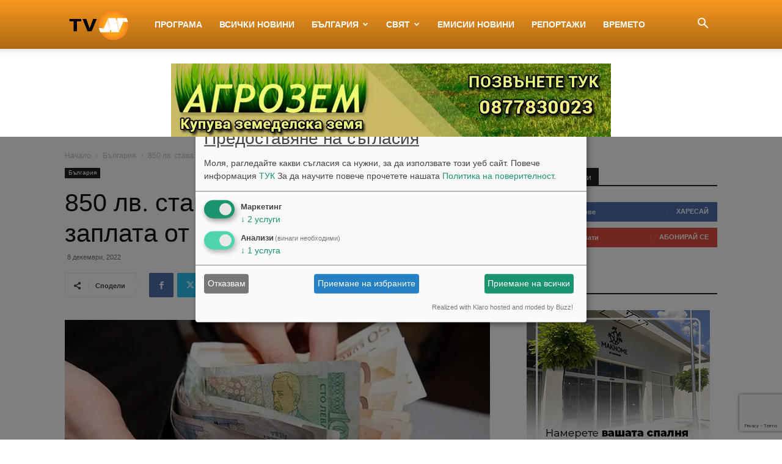

--- FILE ---
content_type: text/html; charset=UTF-8
request_url: https://tvn.bg/wp-admin/admin-ajax.php?td_theme_name=Newspaper&v=12.7
body_size: 14
content:
{"227270":131}

--- FILE ---
content_type: text/html; charset=utf-8
request_url: https://www.google.com/recaptcha/api2/anchor?ar=1&k=6LcPBJoUAAAAAFOwIw86bRN7gjILMW6AEZGXfadx&co=aHR0cHM6Ly90dm4uYmc6NDQz&hl=en&v=PoyoqOPhxBO7pBk68S4YbpHZ&size=invisible&anchor-ms=20000&execute-ms=30000&cb=p2jr0dnoiezq
body_size: 48736
content:
<!DOCTYPE HTML><html dir="ltr" lang="en"><head><meta http-equiv="Content-Type" content="text/html; charset=UTF-8">
<meta http-equiv="X-UA-Compatible" content="IE=edge">
<title>reCAPTCHA</title>
<style type="text/css">
/* cyrillic-ext */
@font-face {
  font-family: 'Roboto';
  font-style: normal;
  font-weight: 400;
  font-stretch: 100%;
  src: url(//fonts.gstatic.com/s/roboto/v48/KFO7CnqEu92Fr1ME7kSn66aGLdTylUAMa3GUBHMdazTgWw.woff2) format('woff2');
  unicode-range: U+0460-052F, U+1C80-1C8A, U+20B4, U+2DE0-2DFF, U+A640-A69F, U+FE2E-FE2F;
}
/* cyrillic */
@font-face {
  font-family: 'Roboto';
  font-style: normal;
  font-weight: 400;
  font-stretch: 100%;
  src: url(//fonts.gstatic.com/s/roboto/v48/KFO7CnqEu92Fr1ME7kSn66aGLdTylUAMa3iUBHMdazTgWw.woff2) format('woff2');
  unicode-range: U+0301, U+0400-045F, U+0490-0491, U+04B0-04B1, U+2116;
}
/* greek-ext */
@font-face {
  font-family: 'Roboto';
  font-style: normal;
  font-weight: 400;
  font-stretch: 100%;
  src: url(//fonts.gstatic.com/s/roboto/v48/KFO7CnqEu92Fr1ME7kSn66aGLdTylUAMa3CUBHMdazTgWw.woff2) format('woff2');
  unicode-range: U+1F00-1FFF;
}
/* greek */
@font-face {
  font-family: 'Roboto';
  font-style: normal;
  font-weight: 400;
  font-stretch: 100%;
  src: url(//fonts.gstatic.com/s/roboto/v48/KFO7CnqEu92Fr1ME7kSn66aGLdTylUAMa3-UBHMdazTgWw.woff2) format('woff2');
  unicode-range: U+0370-0377, U+037A-037F, U+0384-038A, U+038C, U+038E-03A1, U+03A3-03FF;
}
/* math */
@font-face {
  font-family: 'Roboto';
  font-style: normal;
  font-weight: 400;
  font-stretch: 100%;
  src: url(//fonts.gstatic.com/s/roboto/v48/KFO7CnqEu92Fr1ME7kSn66aGLdTylUAMawCUBHMdazTgWw.woff2) format('woff2');
  unicode-range: U+0302-0303, U+0305, U+0307-0308, U+0310, U+0312, U+0315, U+031A, U+0326-0327, U+032C, U+032F-0330, U+0332-0333, U+0338, U+033A, U+0346, U+034D, U+0391-03A1, U+03A3-03A9, U+03B1-03C9, U+03D1, U+03D5-03D6, U+03F0-03F1, U+03F4-03F5, U+2016-2017, U+2034-2038, U+203C, U+2040, U+2043, U+2047, U+2050, U+2057, U+205F, U+2070-2071, U+2074-208E, U+2090-209C, U+20D0-20DC, U+20E1, U+20E5-20EF, U+2100-2112, U+2114-2115, U+2117-2121, U+2123-214F, U+2190, U+2192, U+2194-21AE, U+21B0-21E5, U+21F1-21F2, U+21F4-2211, U+2213-2214, U+2216-22FF, U+2308-230B, U+2310, U+2319, U+231C-2321, U+2336-237A, U+237C, U+2395, U+239B-23B7, U+23D0, U+23DC-23E1, U+2474-2475, U+25AF, U+25B3, U+25B7, U+25BD, U+25C1, U+25CA, U+25CC, U+25FB, U+266D-266F, U+27C0-27FF, U+2900-2AFF, U+2B0E-2B11, U+2B30-2B4C, U+2BFE, U+3030, U+FF5B, U+FF5D, U+1D400-1D7FF, U+1EE00-1EEFF;
}
/* symbols */
@font-face {
  font-family: 'Roboto';
  font-style: normal;
  font-weight: 400;
  font-stretch: 100%;
  src: url(//fonts.gstatic.com/s/roboto/v48/KFO7CnqEu92Fr1ME7kSn66aGLdTylUAMaxKUBHMdazTgWw.woff2) format('woff2');
  unicode-range: U+0001-000C, U+000E-001F, U+007F-009F, U+20DD-20E0, U+20E2-20E4, U+2150-218F, U+2190, U+2192, U+2194-2199, U+21AF, U+21E6-21F0, U+21F3, U+2218-2219, U+2299, U+22C4-22C6, U+2300-243F, U+2440-244A, U+2460-24FF, U+25A0-27BF, U+2800-28FF, U+2921-2922, U+2981, U+29BF, U+29EB, U+2B00-2BFF, U+4DC0-4DFF, U+FFF9-FFFB, U+10140-1018E, U+10190-1019C, U+101A0, U+101D0-101FD, U+102E0-102FB, U+10E60-10E7E, U+1D2C0-1D2D3, U+1D2E0-1D37F, U+1F000-1F0FF, U+1F100-1F1AD, U+1F1E6-1F1FF, U+1F30D-1F30F, U+1F315, U+1F31C, U+1F31E, U+1F320-1F32C, U+1F336, U+1F378, U+1F37D, U+1F382, U+1F393-1F39F, U+1F3A7-1F3A8, U+1F3AC-1F3AF, U+1F3C2, U+1F3C4-1F3C6, U+1F3CA-1F3CE, U+1F3D4-1F3E0, U+1F3ED, U+1F3F1-1F3F3, U+1F3F5-1F3F7, U+1F408, U+1F415, U+1F41F, U+1F426, U+1F43F, U+1F441-1F442, U+1F444, U+1F446-1F449, U+1F44C-1F44E, U+1F453, U+1F46A, U+1F47D, U+1F4A3, U+1F4B0, U+1F4B3, U+1F4B9, U+1F4BB, U+1F4BF, U+1F4C8-1F4CB, U+1F4D6, U+1F4DA, U+1F4DF, U+1F4E3-1F4E6, U+1F4EA-1F4ED, U+1F4F7, U+1F4F9-1F4FB, U+1F4FD-1F4FE, U+1F503, U+1F507-1F50B, U+1F50D, U+1F512-1F513, U+1F53E-1F54A, U+1F54F-1F5FA, U+1F610, U+1F650-1F67F, U+1F687, U+1F68D, U+1F691, U+1F694, U+1F698, U+1F6AD, U+1F6B2, U+1F6B9-1F6BA, U+1F6BC, U+1F6C6-1F6CF, U+1F6D3-1F6D7, U+1F6E0-1F6EA, U+1F6F0-1F6F3, U+1F6F7-1F6FC, U+1F700-1F7FF, U+1F800-1F80B, U+1F810-1F847, U+1F850-1F859, U+1F860-1F887, U+1F890-1F8AD, U+1F8B0-1F8BB, U+1F8C0-1F8C1, U+1F900-1F90B, U+1F93B, U+1F946, U+1F984, U+1F996, U+1F9E9, U+1FA00-1FA6F, U+1FA70-1FA7C, U+1FA80-1FA89, U+1FA8F-1FAC6, U+1FACE-1FADC, U+1FADF-1FAE9, U+1FAF0-1FAF8, U+1FB00-1FBFF;
}
/* vietnamese */
@font-face {
  font-family: 'Roboto';
  font-style: normal;
  font-weight: 400;
  font-stretch: 100%;
  src: url(//fonts.gstatic.com/s/roboto/v48/KFO7CnqEu92Fr1ME7kSn66aGLdTylUAMa3OUBHMdazTgWw.woff2) format('woff2');
  unicode-range: U+0102-0103, U+0110-0111, U+0128-0129, U+0168-0169, U+01A0-01A1, U+01AF-01B0, U+0300-0301, U+0303-0304, U+0308-0309, U+0323, U+0329, U+1EA0-1EF9, U+20AB;
}
/* latin-ext */
@font-face {
  font-family: 'Roboto';
  font-style: normal;
  font-weight: 400;
  font-stretch: 100%;
  src: url(//fonts.gstatic.com/s/roboto/v48/KFO7CnqEu92Fr1ME7kSn66aGLdTylUAMa3KUBHMdazTgWw.woff2) format('woff2');
  unicode-range: U+0100-02BA, U+02BD-02C5, U+02C7-02CC, U+02CE-02D7, U+02DD-02FF, U+0304, U+0308, U+0329, U+1D00-1DBF, U+1E00-1E9F, U+1EF2-1EFF, U+2020, U+20A0-20AB, U+20AD-20C0, U+2113, U+2C60-2C7F, U+A720-A7FF;
}
/* latin */
@font-face {
  font-family: 'Roboto';
  font-style: normal;
  font-weight: 400;
  font-stretch: 100%;
  src: url(//fonts.gstatic.com/s/roboto/v48/KFO7CnqEu92Fr1ME7kSn66aGLdTylUAMa3yUBHMdazQ.woff2) format('woff2');
  unicode-range: U+0000-00FF, U+0131, U+0152-0153, U+02BB-02BC, U+02C6, U+02DA, U+02DC, U+0304, U+0308, U+0329, U+2000-206F, U+20AC, U+2122, U+2191, U+2193, U+2212, U+2215, U+FEFF, U+FFFD;
}
/* cyrillic-ext */
@font-face {
  font-family: 'Roboto';
  font-style: normal;
  font-weight: 500;
  font-stretch: 100%;
  src: url(//fonts.gstatic.com/s/roboto/v48/KFO7CnqEu92Fr1ME7kSn66aGLdTylUAMa3GUBHMdazTgWw.woff2) format('woff2');
  unicode-range: U+0460-052F, U+1C80-1C8A, U+20B4, U+2DE0-2DFF, U+A640-A69F, U+FE2E-FE2F;
}
/* cyrillic */
@font-face {
  font-family: 'Roboto';
  font-style: normal;
  font-weight: 500;
  font-stretch: 100%;
  src: url(//fonts.gstatic.com/s/roboto/v48/KFO7CnqEu92Fr1ME7kSn66aGLdTylUAMa3iUBHMdazTgWw.woff2) format('woff2');
  unicode-range: U+0301, U+0400-045F, U+0490-0491, U+04B0-04B1, U+2116;
}
/* greek-ext */
@font-face {
  font-family: 'Roboto';
  font-style: normal;
  font-weight: 500;
  font-stretch: 100%;
  src: url(//fonts.gstatic.com/s/roboto/v48/KFO7CnqEu92Fr1ME7kSn66aGLdTylUAMa3CUBHMdazTgWw.woff2) format('woff2');
  unicode-range: U+1F00-1FFF;
}
/* greek */
@font-face {
  font-family: 'Roboto';
  font-style: normal;
  font-weight: 500;
  font-stretch: 100%;
  src: url(//fonts.gstatic.com/s/roboto/v48/KFO7CnqEu92Fr1ME7kSn66aGLdTylUAMa3-UBHMdazTgWw.woff2) format('woff2');
  unicode-range: U+0370-0377, U+037A-037F, U+0384-038A, U+038C, U+038E-03A1, U+03A3-03FF;
}
/* math */
@font-face {
  font-family: 'Roboto';
  font-style: normal;
  font-weight: 500;
  font-stretch: 100%;
  src: url(//fonts.gstatic.com/s/roboto/v48/KFO7CnqEu92Fr1ME7kSn66aGLdTylUAMawCUBHMdazTgWw.woff2) format('woff2');
  unicode-range: U+0302-0303, U+0305, U+0307-0308, U+0310, U+0312, U+0315, U+031A, U+0326-0327, U+032C, U+032F-0330, U+0332-0333, U+0338, U+033A, U+0346, U+034D, U+0391-03A1, U+03A3-03A9, U+03B1-03C9, U+03D1, U+03D5-03D6, U+03F0-03F1, U+03F4-03F5, U+2016-2017, U+2034-2038, U+203C, U+2040, U+2043, U+2047, U+2050, U+2057, U+205F, U+2070-2071, U+2074-208E, U+2090-209C, U+20D0-20DC, U+20E1, U+20E5-20EF, U+2100-2112, U+2114-2115, U+2117-2121, U+2123-214F, U+2190, U+2192, U+2194-21AE, U+21B0-21E5, U+21F1-21F2, U+21F4-2211, U+2213-2214, U+2216-22FF, U+2308-230B, U+2310, U+2319, U+231C-2321, U+2336-237A, U+237C, U+2395, U+239B-23B7, U+23D0, U+23DC-23E1, U+2474-2475, U+25AF, U+25B3, U+25B7, U+25BD, U+25C1, U+25CA, U+25CC, U+25FB, U+266D-266F, U+27C0-27FF, U+2900-2AFF, U+2B0E-2B11, U+2B30-2B4C, U+2BFE, U+3030, U+FF5B, U+FF5D, U+1D400-1D7FF, U+1EE00-1EEFF;
}
/* symbols */
@font-face {
  font-family: 'Roboto';
  font-style: normal;
  font-weight: 500;
  font-stretch: 100%;
  src: url(//fonts.gstatic.com/s/roboto/v48/KFO7CnqEu92Fr1ME7kSn66aGLdTylUAMaxKUBHMdazTgWw.woff2) format('woff2');
  unicode-range: U+0001-000C, U+000E-001F, U+007F-009F, U+20DD-20E0, U+20E2-20E4, U+2150-218F, U+2190, U+2192, U+2194-2199, U+21AF, U+21E6-21F0, U+21F3, U+2218-2219, U+2299, U+22C4-22C6, U+2300-243F, U+2440-244A, U+2460-24FF, U+25A0-27BF, U+2800-28FF, U+2921-2922, U+2981, U+29BF, U+29EB, U+2B00-2BFF, U+4DC0-4DFF, U+FFF9-FFFB, U+10140-1018E, U+10190-1019C, U+101A0, U+101D0-101FD, U+102E0-102FB, U+10E60-10E7E, U+1D2C0-1D2D3, U+1D2E0-1D37F, U+1F000-1F0FF, U+1F100-1F1AD, U+1F1E6-1F1FF, U+1F30D-1F30F, U+1F315, U+1F31C, U+1F31E, U+1F320-1F32C, U+1F336, U+1F378, U+1F37D, U+1F382, U+1F393-1F39F, U+1F3A7-1F3A8, U+1F3AC-1F3AF, U+1F3C2, U+1F3C4-1F3C6, U+1F3CA-1F3CE, U+1F3D4-1F3E0, U+1F3ED, U+1F3F1-1F3F3, U+1F3F5-1F3F7, U+1F408, U+1F415, U+1F41F, U+1F426, U+1F43F, U+1F441-1F442, U+1F444, U+1F446-1F449, U+1F44C-1F44E, U+1F453, U+1F46A, U+1F47D, U+1F4A3, U+1F4B0, U+1F4B3, U+1F4B9, U+1F4BB, U+1F4BF, U+1F4C8-1F4CB, U+1F4D6, U+1F4DA, U+1F4DF, U+1F4E3-1F4E6, U+1F4EA-1F4ED, U+1F4F7, U+1F4F9-1F4FB, U+1F4FD-1F4FE, U+1F503, U+1F507-1F50B, U+1F50D, U+1F512-1F513, U+1F53E-1F54A, U+1F54F-1F5FA, U+1F610, U+1F650-1F67F, U+1F687, U+1F68D, U+1F691, U+1F694, U+1F698, U+1F6AD, U+1F6B2, U+1F6B9-1F6BA, U+1F6BC, U+1F6C6-1F6CF, U+1F6D3-1F6D7, U+1F6E0-1F6EA, U+1F6F0-1F6F3, U+1F6F7-1F6FC, U+1F700-1F7FF, U+1F800-1F80B, U+1F810-1F847, U+1F850-1F859, U+1F860-1F887, U+1F890-1F8AD, U+1F8B0-1F8BB, U+1F8C0-1F8C1, U+1F900-1F90B, U+1F93B, U+1F946, U+1F984, U+1F996, U+1F9E9, U+1FA00-1FA6F, U+1FA70-1FA7C, U+1FA80-1FA89, U+1FA8F-1FAC6, U+1FACE-1FADC, U+1FADF-1FAE9, U+1FAF0-1FAF8, U+1FB00-1FBFF;
}
/* vietnamese */
@font-face {
  font-family: 'Roboto';
  font-style: normal;
  font-weight: 500;
  font-stretch: 100%;
  src: url(//fonts.gstatic.com/s/roboto/v48/KFO7CnqEu92Fr1ME7kSn66aGLdTylUAMa3OUBHMdazTgWw.woff2) format('woff2');
  unicode-range: U+0102-0103, U+0110-0111, U+0128-0129, U+0168-0169, U+01A0-01A1, U+01AF-01B0, U+0300-0301, U+0303-0304, U+0308-0309, U+0323, U+0329, U+1EA0-1EF9, U+20AB;
}
/* latin-ext */
@font-face {
  font-family: 'Roboto';
  font-style: normal;
  font-weight: 500;
  font-stretch: 100%;
  src: url(//fonts.gstatic.com/s/roboto/v48/KFO7CnqEu92Fr1ME7kSn66aGLdTylUAMa3KUBHMdazTgWw.woff2) format('woff2');
  unicode-range: U+0100-02BA, U+02BD-02C5, U+02C7-02CC, U+02CE-02D7, U+02DD-02FF, U+0304, U+0308, U+0329, U+1D00-1DBF, U+1E00-1E9F, U+1EF2-1EFF, U+2020, U+20A0-20AB, U+20AD-20C0, U+2113, U+2C60-2C7F, U+A720-A7FF;
}
/* latin */
@font-face {
  font-family: 'Roboto';
  font-style: normal;
  font-weight: 500;
  font-stretch: 100%;
  src: url(//fonts.gstatic.com/s/roboto/v48/KFO7CnqEu92Fr1ME7kSn66aGLdTylUAMa3yUBHMdazQ.woff2) format('woff2');
  unicode-range: U+0000-00FF, U+0131, U+0152-0153, U+02BB-02BC, U+02C6, U+02DA, U+02DC, U+0304, U+0308, U+0329, U+2000-206F, U+20AC, U+2122, U+2191, U+2193, U+2212, U+2215, U+FEFF, U+FFFD;
}
/* cyrillic-ext */
@font-face {
  font-family: 'Roboto';
  font-style: normal;
  font-weight: 900;
  font-stretch: 100%;
  src: url(//fonts.gstatic.com/s/roboto/v48/KFO7CnqEu92Fr1ME7kSn66aGLdTylUAMa3GUBHMdazTgWw.woff2) format('woff2');
  unicode-range: U+0460-052F, U+1C80-1C8A, U+20B4, U+2DE0-2DFF, U+A640-A69F, U+FE2E-FE2F;
}
/* cyrillic */
@font-face {
  font-family: 'Roboto';
  font-style: normal;
  font-weight: 900;
  font-stretch: 100%;
  src: url(//fonts.gstatic.com/s/roboto/v48/KFO7CnqEu92Fr1ME7kSn66aGLdTylUAMa3iUBHMdazTgWw.woff2) format('woff2');
  unicode-range: U+0301, U+0400-045F, U+0490-0491, U+04B0-04B1, U+2116;
}
/* greek-ext */
@font-face {
  font-family: 'Roboto';
  font-style: normal;
  font-weight: 900;
  font-stretch: 100%;
  src: url(//fonts.gstatic.com/s/roboto/v48/KFO7CnqEu92Fr1ME7kSn66aGLdTylUAMa3CUBHMdazTgWw.woff2) format('woff2');
  unicode-range: U+1F00-1FFF;
}
/* greek */
@font-face {
  font-family: 'Roboto';
  font-style: normal;
  font-weight: 900;
  font-stretch: 100%;
  src: url(//fonts.gstatic.com/s/roboto/v48/KFO7CnqEu92Fr1ME7kSn66aGLdTylUAMa3-UBHMdazTgWw.woff2) format('woff2');
  unicode-range: U+0370-0377, U+037A-037F, U+0384-038A, U+038C, U+038E-03A1, U+03A3-03FF;
}
/* math */
@font-face {
  font-family: 'Roboto';
  font-style: normal;
  font-weight: 900;
  font-stretch: 100%;
  src: url(//fonts.gstatic.com/s/roboto/v48/KFO7CnqEu92Fr1ME7kSn66aGLdTylUAMawCUBHMdazTgWw.woff2) format('woff2');
  unicode-range: U+0302-0303, U+0305, U+0307-0308, U+0310, U+0312, U+0315, U+031A, U+0326-0327, U+032C, U+032F-0330, U+0332-0333, U+0338, U+033A, U+0346, U+034D, U+0391-03A1, U+03A3-03A9, U+03B1-03C9, U+03D1, U+03D5-03D6, U+03F0-03F1, U+03F4-03F5, U+2016-2017, U+2034-2038, U+203C, U+2040, U+2043, U+2047, U+2050, U+2057, U+205F, U+2070-2071, U+2074-208E, U+2090-209C, U+20D0-20DC, U+20E1, U+20E5-20EF, U+2100-2112, U+2114-2115, U+2117-2121, U+2123-214F, U+2190, U+2192, U+2194-21AE, U+21B0-21E5, U+21F1-21F2, U+21F4-2211, U+2213-2214, U+2216-22FF, U+2308-230B, U+2310, U+2319, U+231C-2321, U+2336-237A, U+237C, U+2395, U+239B-23B7, U+23D0, U+23DC-23E1, U+2474-2475, U+25AF, U+25B3, U+25B7, U+25BD, U+25C1, U+25CA, U+25CC, U+25FB, U+266D-266F, U+27C0-27FF, U+2900-2AFF, U+2B0E-2B11, U+2B30-2B4C, U+2BFE, U+3030, U+FF5B, U+FF5D, U+1D400-1D7FF, U+1EE00-1EEFF;
}
/* symbols */
@font-face {
  font-family: 'Roboto';
  font-style: normal;
  font-weight: 900;
  font-stretch: 100%;
  src: url(//fonts.gstatic.com/s/roboto/v48/KFO7CnqEu92Fr1ME7kSn66aGLdTylUAMaxKUBHMdazTgWw.woff2) format('woff2');
  unicode-range: U+0001-000C, U+000E-001F, U+007F-009F, U+20DD-20E0, U+20E2-20E4, U+2150-218F, U+2190, U+2192, U+2194-2199, U+21AF, U+21E6-21F0, U+21F3, U+2218-2219, U+2299, U+22C4-22C6, U+2300-243F, U+2440-244A, U+2460-24FF, U+25A0-27BF, U+2800-28FF, U+2921-2922, U+2981, U+29BF, U+29EB, U+2B00-2BFF, U+4DC0-4DFF, U+FFF9-FFFB, U+10140-1018E, U+10190-1019C, U+101A0, U+101D0-101FD, U+102E0-102FB, U+10E60-10E7E, U+1D2C0-1D2D3, U+1D2E0-1D37F, U+1F000-1F0FF, U+1F100-1F1AD, U+1F1E6-1F1FF, U+1F30D-1F30F, U+1F315, U+1F31C, U+1F31E, U+1F320-1F32C, U+1F336, U+1F378, U+1F37D, U+1F382, U+1F393-1F39F, U+1F3A7-1F3A8, U+1F3AC-1F3AF, U+1F3C2, U+1F3C4-1F3C6, U+1F3CA-1F3CE, U+1F3D4-1F3E0, U+1F3ED, U+1F3F1-1F3F3, U+1F3F5-1F3F7, U+1F408, U+1F415, U+1F41F, U+1F426, U+1F43F, U+1F441-1F442, U+1F444, U+1F446-1F449, U+1F44C-1F44E, U+1F453, U+1F46A, U+1F47D, U+1F4A3, U+1F4B0, U+1F4B3, U+1F4B9, U+1F4BB, U+1F4BF, U+1F4C8-1F4CB, U+1F4D6, U+1F4DA, U+1F4DF, U+1F4E3-1F4E6, U+1F4EA-1F4ED, U+1F4F7, U+1F4F9-1F4FB, U+1F4FD-1F4FE, U+1F503, U+1F507-1F50B, U+1F50D, U+1F512-1F513, U+1F53E-1F54A, U+1F54F-1F5FA, U+1F610, U+1F650-1F67F, U+1F687, U+1F68D, U+1F691, U+1F694, U+1F698, U+1F6AD, U+1F6B2, U+1F6B9-1F6BA, U+1F6BC, U+1F6C6-1F6CF, U+1F6D3-1F6D7, U+1F6E0-1F6EA, U+1F6F0-1F6F3, U+1F6F7-1F6FC, U+1F700-1F7FF, U+1F800-1F80B, U+1F810-1F847, U+1F850-1F859, U+1F860-1F887, U+1F890-1F8AD, U+1F8B0-1F8BB, U+1F8C0-1F8C1, U+1F900-1F90B, U+1F93B, U+1F946, U+1F984, U+1F996, U+1F9E9, U+1FA00-1FA6F, U+1FA70-1FA7C, U+1FA80-1FA89, U+1FA8F-1FAC6, U+1FACE-1FADC, U+1FADF-1FAE9, U+1FAF0-1FAF8, U+1FB00-1FBFF;
}
/* vietnamese */
@font-face {
  font-family: 'Roboto';
  font-style: normal;
  font-weight: 900;
  font-stretch: 100%;
  src: url(//fonts.gstatic.com/s/roboto/v48/KFO7CnqEu92Fr1ME7kSn66aGLdTylUAMa3OUBHMdazTgWw.woff2) format('woff2');
  unicode-range: U+0102-0103, U+0110-0111, U+0128-0129, U+0168-0169, U+01A0-01A1, U+01AF-01B0, U+0300-0301, U+0303-0304, U+0308-0309, U+0323, U+0329, U+1EA0-1EF9, U+20AB;
}
/* latin-ext */
@font-face {
  font-family: 'Roboto';
  font-style: normal;
  font-weight: 900;
  font-stretch: 100%;
  src: url(//fonts.gstatic.com/s/roboto/v48/KFO7CnqEu92Fr1ME7kSn66aGLdTylUAMa3KUBHMdazTgWw.woff2) format('woff2');
  unicode-range: U+0100-02BA, U+02BD-02C5, U+02C7-02CC, U+02CE-02D7, U+02DD-02FF, U+0304, U+0308, U+0329, U+1D00-1DBF, U+1E00-1E9F, U+1EF2-1EFF, U+2020, U+20A0-20AB, U+20AD-20C0, U+2113, U+2C60-2C7F, U+A720-A7FF;
}
/* latin */
@font-face {
  font-family: 'Roboto';
  font-style: normal;
  font-weight: 900;
  font-stretch: 100%;
  src: url(//fonts.gstatic.com/s/roboto/v48/KFO7CnqEu92Fr1ME7kSn66aGLdTylUAMa3yUBHMdazQ.woff2) format('woff2');
  unicode-range: U+0000-00FF, U+0131, U+0152-0153, U+02BB-02BC, U+02C6, U+02DA, U+02DC, U+0304, U+0308, U+0329, U+2000-206F, U+20AC, U+2122, U+2191, U+2193, U+2212, U+2215, U+FEFF, U+FFFD;
}

</style>
<link rel="stylesheet" type="text/css" href="https://www.gstatic.com/recaptcha/releases/PoyoqOPhxBO7pBk68S4YbpHZ/styles__ltr.css">
<script nonce="sBhhEVst41KRH5zDga0a9A" type="text/javascript">window['__recaptcha_api'] = 'https://www.google.com/recaptcha/api2/';</script>
<script type="text/javascript" src="https://www.gstatic.com/recaptcha/releases/PoyoqOPhxBO7pBk68S4YbpHZ/recaptcha__en.js" nonce="sBhhEVst41KRH5zDga0a9A">
      
    </script></head>
<body><div id="rc-anchor-alert" class="rc-anchor-alert"></div>
<input type="hidden" id="recaptcha-token" value="[base64]">
<script type="text/javascript" nonce="sBhhEVst41KRH5zDga0a9A">
      recaptcha.anchor.Main.init("[\x22ainput\x22,[\x22bgdata\x22,\x22\x22,\[base64]/[base64]/[base64]/ZyhXLGgpOnEoW04sMjEsbF0sVywwKSxoKSxmYWxzZSxmYWxzZSl9Y2F0Y2goayl7RygzNTgsVyk/[base64]/[base64]/[base64]/[base64]/[base64]/[base64]/[base64]/bmV3IEJbT10oRFswXSk6dz09Mj9uZXcgQltPXShEWzBdLERbMV0pOnc9PTM/bmV3IEJbT10oRFswXSxEWzFdLERbMl0pOnc9PTQ/[base64]/[base64]/[base64]/[base64]/[base64]\\u003d\x22,\[base64]\\u003d\\u003d\x22,\x22w6Ziw44Cw6rDsTbCiCwdwokpdgbDrcK+BiTDoMKlCDfCr8OEd8KOSRzDuMKuw6HCjVsTM8O0w7LCoR85w5VbwrjDgCs7w5o8aglofcOawpNDw5ADw50rA2JBw78+wpZoVGgWLcO0w6TDukpew4lxRwgcZk/DvMKjw6Vue8OTI8OlMcORLsKWwrHChzktw4nCkcK3NMKDw6FrCsOjXxdCEEN7wqR0wrJhEMO7J2fDtRwFDcOfwq/DmcKHw6I/Dz3DicOvQ2tnN8KowrHCmsK3w4rDs8OswpXDscO6w4HChV5Kf8KpwpkTUTwFw63DpB7DrcOkw4fDosOrcMOwwrzCvMKNwpHCjQ5Ewrk3f8OpwrlmwqJzw5jDrMOxHlvCkVrCvzpIwpQBK8ORwpvDqMKUY8Orw5/CkMKAw75HOjXDgMKfwoXCqMOdQ2HDuFNKwqLDviMRw6/Cln/CnnNHcHptQMOeBUl6VH3Do37Cv8ODwq7ClcOWBmXCi0HCnTkiXw3CtsOMw7l+w5FBwr56wr5qYDzCimbDnsOvY8ONKcK4eyApwqfCmmkHw6HCumrCrsOMdcO4bT3CnsOBwr7DocKcw4oBw7PCpsOSwrHCimJ/wrh5N2rDg8Ksw4rCr8KQShkYNx0cwqkpU8K3wpNMKcODwqrDocOZwpbDmMKjw75Zw67DtsOZw7RxwrtSwp7CkwAoR8K/bUBQwrjDrsOswqBHw4piw7rDvTABecK9GMO/CVwuNHFqKlA/QwXCiSPDowTCncKawqchwrnDrMOhUGcnbSt/wodtLMOdwofDtMO0wrd3Y8KEw44EZsOEwqA6asOzHlDCmsKlTATCqsO7Fms6GcO/w7p0egppMXLCrsOAXkA6FiLCkWk2w4PCpS9vwrPCiz7DgThQw47CnMOldiDCs8O0ZsK1w4RsacOewqlmw4ZMwrfCmMOXwoA4eATDl8OAFHsjwonCrgdmEcOTHj/DkVEzQVzDpMKNWnDCt8OPw6d7wrHCrsK5KsO9dhLDnsOQLFRjJlMidcOUMnUJw4xwO8OWw6DCh3FiMWLCjD3CvhoDb8K0wqlve1QZVh/ClcK5w4IANMKidMOQexRCw6JIwr3ClhrCvsKUw5HDmcKHw5XDiCYBwrrCj00qwo3DoMKDXMKEw5vCh8KCcGrDvcKdQMK/[base64]/[base64]/DjgvDt8OJwpA1WsO3w45ICcOGwpjCtMKxw63DksKzwp9Mw6soRcKOw40Owr/CrBlGHcO3w6XClD1ww6nCh8ObAChHw6Rjwo3CvsOxwp4JDMOwwq8ywprCssOgLMOGRMOpwpQYXQPCucOqwox9eBLCnDbChThNw4LCsBBvwofCncKpaMKcDj9Cwp3DocKOfFLCusKNfDjCknXCs2/DoCJ1VMKVRcOCYcOxwpQ4w7E/woLCnMKlwrfCuGnCksOjwqBKw4/[base64]/[base64]/CvBzDrcKWd0PCugppOcOMwrk6w5zCrMKZGgbCghsJEcKkDsKKISsyw5otNsOvFcOhYcOswolqwoh/YsOXw6I6CCNcwrJYbMKHwpdOw4lNw67Ch1dAO8OmwrsAw5Ihw6nCgsOnwqzCs8OQVcK1dzcWw7drS8OowoLChi7CtsKDwrXCi8KZUyTDqBDCgMKobMO4CX4xEmgqw7vDvcORw5AnwoFIw6diw6hAGgZBJmEpwqPChUBmHsOHwovCisKBYQTDh8Kic0gCwp9rB8O/wqXDpcOyw4hWB04xwoBfasKfNRnDusKAwpMhw5jDusO/JcKRNsOZRcO5LMKMwq3Dk8OVwq7Dpi3CiMO0Y8OiwpAbKlrDlivCicOxw4rCosKYw5LCkFbCr8Owwrp2S8K9e8KlZXgIw5ZTw5QdeyYyEsOTUDnDujvCkcO5URfCvj/Dj0YCOMOYwpTCr8O2w6Vmw6QSw7RwfsOtU8KQaMKgwooiTMKewptOBwnChsOiV8Kawq3CgcOkE8KVBAHCvV0Ow6ZOWW/CmDQtAcK/wqDDpT3DgTF/cMObc07CqQDCv8OBQMO4wofDuF0SHsOzZMO2wokmwqLDkFDDijA/w6zDm8KFZsOkHsOKw5lkw4VvZ8O4BA4Cw5M/AjzDq8K2wrt4EMO1wpzDv25BaMOFwp7DucOJw5TDgU44dMOOVMKNwq89F3Y5w6UxwqvDjMKkwpIZRgDCngvDqsKlw4MxwppEwrzDqA5dGMO/QCtrw4nDqXrDucOtw49rwqHDosOKA155SsOvwoTDtcK7PMOzw4dJw74sw7FNP8OFw7/CoMO2wpfClMKqw7c/FMOOMWLCuxNqwrwww5lCBsKeBg1XPzLClsK5SgZVOEdQwqEYwo7CiGPCmmBGwpEmPsKVScK3wq1HQcKBCyMYw5jCnsO2T8KmwqfDrGEHFsK2w4TDmcOSZHXCpcOEAcOfwrvDicKUOcKHZMOUwqHCjGsnw7VDwqzCu3gaDcKDSHVPw7LCtXDCr8OFWcKIc8Ofw4/CtcOtZsKRworDg8OvwoJteVIFwpzCn8KWw6sXUMKDb8Okwp9dTMOowqYQwrnDpMOeccOSwqnDpcKTFCPCmAXDusKQwrrCtMKqcU1kH8O+Y8ONwqIKwosSC25+LAdtwq7Cp1vCusK7UV/DiXPCuFYpDlHDqSszKcK3TsO4R0/CmVbDhsKmwoFnwp9dHBbClsK/w487LCfCox/DtVZ3N8Opw5nChh8awqnDmsO9PnVqw7bDrcOHFmDCnG1WwpxebsORUMKFw63ChX/DscO0w7nCo8Knw7hiU8O3wq3CrzEYw6bDi8OVVi/ChDIXBwrCqnLDj8Ojw45sIRjDiTDDtsOBw4QYwoHDjSDDrCwcwo3CgQfCmsKIPRg5FEHDjDjDhcOawrrCtMKXMnHDsW/DpcOmTMOow6bCkgRuw4k4EMKzRQVYWsO5w7gAwq3DsmJdS8ORDhIIw4rDvsKkwpzDusKrwoPChsKYw7AvCcKzwoxvwrTCicKHAkkQw53DhsKuwpjCpsK7XcKow6gRd0tlw4glwqtQI2dtw6MqIcK0wqQME0fDpgFldnbCnMKkwpLDosOzw49/[base64]/Cn8OzGMKRRG0Bc1DDo8KRHhV4aGMLKsKyA3/DksK4C8KvOcOewrnDm8O5dSTDs3htw7/[base64]/Cpg1aeBMhQX/[base64]/CisK0K3tRw4HCiDJAWsOGwrUBZ8K4w5JLwpUbw6oDwrcrXsKkw6PCjsK7w63DnMK/DEPCs37DvW/DgjBhwq/DpHUkW8OXw7k/[base64]/CrCHDkEN7wooSw6XCtGYwWRkdwrrCqMK1LcKaEx/Cg3LDvsK4woHDu3weEMOhU1nDpD/CncKpwo1LQADCk8KYXBoBCQHDmMOdwqFQw4zDkcO4w6nCvcOswoHCoy3Cmk8SAn8Vw5XCpMOiKR/[base64]/Ckhscw4DCuMOkY2HDlT/[base64]/DiGA5N8O2e8OzwqbCg8OjwrjDmCzDnsKdaMK4LBXDuMOewqVhQjPDmgfCtcOOQiYrwp1fw7l/w7Viw5bCqMO6RsOhwrHDhMOfVU85woAkw7xHfsOVHix2wrNMwpvCmcKXYkJ+A8OKwq/Ch8OPwrXCjDIhAMOiLcK6Rx0dcHnDgnAnw7HDp8OTw6fChMOYw6LDmMKwwrcfwqbDsEQ0wph/DARhGsKpwpTDvn/DmzjCoQ1Gw5DClcKMLRnDsHl8LnbDq0nCgx5dwoFyw6jCnsKuw6HDmw7ChsKqw6jDqcOSw5l3J8OnWcO4FmFvNmAnZsK6w5Ijwqh9woI/w7kww7J8wqgqw73CjcOqDzJqwoRtZFrDlcKYHcKsw6TCscKlJsOiFSHCnRrCjMK7YjnCnsKnwr/[base64]/Dhnorw7PChg/[base64]/e8KTwoXCty7CksOSwqXCrSYowpNSw4rDvcOiw57CiXPDpSYnwrLDvMKhw5wfwoLCqzsNwrLCu2JffMOBKcOyw4VAw5VmwpTCnMOzGyFyw5RKw7/ChWjDkBHDgRbDnX4Mw79gSMKYXzzDigZGJnoGYsOXwoTDnBI2w5jDmsOcwo/DgXlEZlAKw4/[base64]/Cm0LDtjjCuHU2w4nCiX/DmBHDisKNZhwew7bDvEHDrzLCk8KRQS8UIsKSw6laaTjCiMOyw7fChcKIaMOGwp0wZjo+VQzCuSHCksK4HsKRdkLCrW9XUcKqwpFrwrVZwo/ClsOSwrrCiMKxKMOcWjfDuMOpwqTCvlVJwrkwDMKHw7RVUsOZP1PCpEzCvHUMVsOrX0TDiMKIwoXCmjPDgQTCpMKSRGt3wovCsTnDgXjCoD0yAsKuX8OSDR/DvMKgworDj8KicyLCmncqKcOgOcOlwqp0w5XCp8O8IcOgw5nCvQDCrCTCqW4BD8KFVDAgw7DCmx1OTMO5wqTCg13DsyQJwoh6wrxiJE7CqmvDqE7DpBHDtF3DlRrCh8Ofwok1w4Jow4PDiElCwqAdwp3CkmbCg8K/[base64]/DmEpnwonDnCrCs8KfwrBXwpLCjsKXCSzDv8OFMlDDj33CmMKgLgHCtsOlw67DtngWwrhyw7FHOcKOA1BzTnIYw6lRwpbDmiMjY8OhEcK/dcOQwqHClMORAgrCqMOWcMK2P8KKwrgdw4dywq3CusOZw5pQwozDrsOUwrwLwrbDjE/[base64]/w70/HTnDgk1ew7sIw6g1P03DrMOxw6tcL3LClsKATzHCgVkWwr7CmGbCp1LDrBIlwqPDojjDox51L2d3w7/CqyLClsKxRg5occO2AFrCvMK/w6rDshPCssKpWGFaw4FXwpV7aSbCqAXCicOSw4gDw5nCjB3DuC5hwrPDsSxvNWQ2wqM/wrTCtsK2w68Ow6QfecOaKSJFDRcDTXPCmMOyw7JVwqJmw5bDvsOva8KzYcKNXWPCi3bCtcOVbR5iCmpUwqd2X03CicKUWcK+w7DDl27Dl8KWwqnDvsKMwonCqR3CicKxDgzDh8KEw7rDj8K/w7rCuMONEyHCu13ClsOhw6DCl8KKYcKRw5XDtV4xBx0Da8OVcFdkDMO3F8KqGUR1wofCtsOSasKDeX8mwoDDuEUWwo8+LMKvw4DCg0AywqcKLcKpw7fChcOBw5HDncKvFMKXdjVEEAvDlcO1w6MSwqhsQH8iw6TDrCHDocKxw5/[base64]/[base64]/eR7ClgfDi8KVw7nDmsO6w4LCgMKzcsKHwpfCpRLDnxPCmHQ2wofCssKrHcOjUsOMDUFewrVswqt5bzfDukpFw6jCp3TCn1xNw4XDmDrDnwUGw4bDjyYzw4wVwq3DgADCr2c3w7zDgTllGCp+O37DiyIpPsO8VFfChcOrX8OOwrpVCMK/wqTCtcOQwq7CtDLChVAKYD4yDVsvwqLDjwBCWirCnnBWwoTDg8O9w7RAScO8wpvDmksuDMKYQDXCnlXCh1g5wqPChMO9bxhawprClSvCk8O7BcK9w6ITwoMxw54pe8OfM8O/w5/DmMOKSQtNw5vDqsKxw5QqccOqw5nCmSbCrMO4w7xPw7/DhMK7w7bCoMKTw6rDh8Kvw7MPwo/DqMOlQztgX8Ogw6TDgsOGw7lWGjcTw7hITljDogvCu8OIwovCnsO2TMO4VQXDgSglwpQkwrcCw57ClWfDsMKkXRjDn27DmMK6wr/DiBDDoX/CiMOTw7xcKinDr3YhwrZfw6pHw5pYMsO/[base64]/CvxbCih0oCQogABTDtcKIwooQw5LDiMKTw51swqjDqcOKPgpQwprCljLCs1oxecKOYsKpwprDncKmwonCj8O8T3jDnsOlMW/DpGJ+aXkzwotLwrdnw6/Cq8K8w7bCncOUwqZccwjDlhxWw7TCq8K4KCZpw4MFw65Tw77Di8Kpw6vDqsO4fDRUw68uwqRDYRPCqcK8w4gSwqZnw69oZQfDqMK3LiwuEz/CrsOEM8OmwrbCkcOtcMK/[base64]/TxPDncKSIQDDicORSMOww5rCq0HDjMOxWgI/G8OIBT0aa8O/by7CkABaEcKZw6LDqMKFNlfCsHzDh8OkwpnCpcKLL8K0w7DCiCrCkMKAw49NwrErKw7DrCwXw7kmwp1YP1FQwozCkcKxHMOXVVDDuGoHwoPDscOnw73Dpl1qw4LDu8KmcMK/XBR9ajnDh1cEZcKiwoHDsVY+GGVjfSHCj0TCpjwSw7caG1rDoR3DoUMGCcOqw5LDgmnDhsOAHHwEw4U6ZmlJw47DrcOMw5g5wpM7w7VtwprDkyxORkjDlBYqf8KTRMK1wq/[base64]/CiMK7wr3DusKWwrPDj8OKcFDCgSYtCMKSwrDDv0QIw61AZW3CsCFAw5DCqsKiOTzCnsKlXcO+w5vDmhYOEcOnwpXCoSB6L8KJw6guw7ITw6nChgjCtCUxDcO3w50Mw5Ynw5BraMOMeRbDkMOowocRQcO2fMKIKBjDvsKSBEd6w50/w4/CncK1eSLDl8OvTsOze8KnQ8KqTMKnZ8OQwovCuyBxwq5WT8OeDcK5w4Z/w51NcsO7TMKve8OrDMKhw4U/P0HDqEDDicOPwozDhsOPS8KEw5XDqsKPw75WbcKVKMO8wrwkwqMsw5QHwqkjwq/DksKzwoLCj0E4GsKUD8KEwp5HwrLCv8Ojw4sbWwtnw47DnlhtLwzCrmUkKMObw5YdwrTDnQ96wq/[base64]/w6DCnMKdwqXCj0LDpcK8woV3wqJKwp1BYcOewpRewq3ClFhWEkbDssO8w7k6fxEew5jCpDDCgsK7w7EGw5XDhxHCiyJMS0nDmXTCukQXKQTDtCfCkcKDwqjCosKOw4Ukf8OqHcOHw7HDiyrCt1bCnx/DohTDonXCn8Oww6UnwqY3w7NWTnbClMOOwrvDs8Kqw6nCnGXDhcKRw5dgPSYYwrMLw6ItYi3CjcO8w7cGw6VWCRHDp8KHcMKkTn54wrYEaGDDg8OewrvDgMKcXW3CsS/CnsOeQsOfP8KDw4TCocKTI0gUwp3CrcKsC8K6Ji7CvGPCo8OMw7EHBG3DhR/Cs8Oyw4TDl2sgbsOVw4QCw6YLwrIyal5vHxEWw63DnzUtC8KgwoBNw5hmwpvCnsKuw4/CrH8fwq8NwpYTUVUxwoVywoMwwo7Dgzs2wqLChcOKw7t0dcOoU8OOwpQXwrDCsR/[base64]/DkxZmw6g4d8O4wqjCvcO0TsOzZXzDm08dcQREZAvCokvCosKdYnwdwpTDiFB0wr3Cq8Kqw7HCv8OVKErCqG7DjxfDq3FkFMOxEzwZw7HCnMO6BcO0MUM0FMKQw7ktwprCmsOEeMKxcXrDjBXDv8KbN8OzMMODw5kJw57ChWkIfMK/w5RLwq9AwoB4w7Zyw6RMwpjDs8KldlDDo1lmDwfCr1bCgD4eRwIuw5cuwqzDvMKEwrdofsOpLUVcPMOOGsKSccK9wohEwrVLYcO/A0Arwr3CrsOCw4/DnjdFU3jClR1iFcKHa2LCglnDqSHCisKZU8O9w7zCnMO9ZsOnTmTChsO+wrt+w40ZZ8OnwoPDnzjCucKFdQ9PwoYpwrLClkPCqQ3CkQoswqNiAhfCq8ODwrvDqcKTT8O6wrfCuTvDjh19exzCvxQoW199wpjCl8OrKsK4w7A0w7nCmX/[base64]/wobCpMKMW8Kawol1S057w4crwp7DiFMmwrLCmWlxYSTCsQ/CqTrDp8KlH8OxwocaXArCskDDnS/Ch0bDp3V8wohnwqBtw7XDliDCkBfCn8O0R1bDkXbCs8KUMcKCfCdZDHzDo0kowpfClMKpw6HCtsOCwqXDrAHCrkfDoEnCkh7DosKPYsKcwrg0wpZaam1Xwr/[base64]/[base64]/Dh31Zw7jCosKxRyXDj1Nzw43ClA3CuitUI0vCqz4uGlwSM8KWw7PDvzfDlMOPbGQfw7hewpvCuRYDEMKbIw3DuS5Ew4XCm38ha8Orw7TCniZNUDXCmMKcSy5TXAHCs0p7w7pOw6xtIWtew4J6AMOsccO8PyIbU1Nrw7DDrcKYRk/Du2IidinDp1d7W8KKJ8Kyw6JKQXBGw49ew4HCohvCuMKdw7N8NT/Cn8KxbHHDnhs6w4MvMTVpDARpwq7DmMODw77ChcKVw5TDv1jCn35rGMO/wpZDYMK5C2vChk1ywoXCicKxwoTDpcOOw7HDrTfClRzDv8OnwpsvwofCqcO7T1R5b8Odw5nDjlDCiiHCqgbCmcKOEypFBB4IW2Vgw7wJw75swp/[base64]/DlMOgSRVsF8K9w67DlcOMI8O6woHCnsOTGkTDg0R6w5I6N1Fsw58qw7/DpMKTNsK5UjwYasKGw44rZl1PfmLDjcOew6oQw5PDhifDgAsBKXl/w5tnwoDDrcOYwqUrwpbCvTLCn8O/JMOHw5bDi8K2fEnDuV/DjMONwqo3SgEBw6QOwrx2w5PCv0XDtyMPK8OGMwpAwqXDhR/CqMOnb8KFP8OwFsKew4/Ch8OAwqEjTBVPw5DCs8OMw6HDkcO4w5l1T8ONC8KAw7AlwpjDsX3DosK/[base64]/Dkz4XwqIJEMK5QcKifk3DmsK/wrkKesK6UQxvScK+wpJgw7/[base64]/CoXhqwo7DuAPCsEs1f0FWw6rClWpSe8OewrYgwpXDoQQlw63CmiRtZsOjQcKJFcOSGcOALWLDvCpfw7vCshbDoTVBa8KQw6kJwr7Cp8O/ZMOPI1LDh8O3YsOcV8K7w6fDhsKVNDRfXsKqw73CoVDDj080wrcZccKWwo7CgsOvBCkgdcOcw6fDvkBMXcKrw6/DvV7Dt8O/w59+ficfwr7DnUHCvcODw6N6wq/[base64]/w6PCvMKXw7TDrcKIclw4cwliwpHCscKhKVXDlkZlGcKnI8Kmw73ChcK2MMOtQsKfwqjDt8O9wqvDscODeAZ/w58SwoUgNcOWW8OtQcOOw5tCNcOuCRbCgA7Dh8KIwo1XWwHCnS7Do8K9YMOAU8OKO8OOw553GMKFbjYBZSfDnGfDn8Ocw59/[base64]/Dsl5ANCV4w5rDn0zCkz5KPhIaIcKRcMKwNSnDsMOFLTQMV2/[base64]/[base64]/DkcKmYMOKw5nCrUFcwo5pw5bDssK+dwspwq7DiwAjw7bDrE/ChWUHSEfCo8KNwq/CvjZTw7XDpcKXKF4fw63DqycWwrPCp3cnw7HCn8KGS8Kjwpd8w5syAsKqGBbCr8K7Y8O/OR/Dp3wVKmxsZ1bDpklIJ1rDlsOSJWI3w7lrwpkDXHMiIcK2wqzCqhTDgsKiSi/DvMKKBndMwrdPwr5tWMKpbsO/wocmwoXCrMOBw5cBwr8UwrseMxnDgF3ClcKIInNXw7/CizPCg8OCwo0RN8O/w7PCtH52TMKUPlzCjcOeVMOJw4cnw7oow4dZw6s/EsOwaiARwrdKw4PDqsOCTFIxw4vCvGQ2LcK5w4fCosOMw7FSYXPCncOuf8OmBBvDpnLDkkvCmcOHExLDoiDCognDlMKlwpXCnW1FDWk2T3EeWMOiO8Kpw7TCrzjDv2UKwpvCnzp7FmDDszzDg8ORw7XCkkgeXMOvw60Ww6s3w7/Dq8KCwq1GZ8OFe3YYwr1hwprCrsKgYXMfeRhAw4NRwppYwrbCr2/DsMKWwotyecK+wqjChE/CmjnDn8KiezvDlDVkAxfDvMKSRCkhVArDvMOYXipkSsOYw5BiMMO/w5nCrjzDlE1Pw5t9DEdgwpUGWWHDtHfCuyvDgsOqw6nCmyUsJl3Cn0g1w5TCusKPY2Z2OmXDgi4kVMKewpXCg2DCig/ClMOewrDDpRvDkFzCvMOGwq3DuMK+D8OBwo1OA1MQU1/CgGDCqktuwpDDosKTBV8hVsOdwpjCi1DCsi1Ow6jDpXJYLsKcGHLCgC7CkcK8NMOYPGjCmcOvasOACcKmw5/[base64]/DjTDClhhEw4HDvAPDlDt3w7DDpgnCpW0vw4/CuDvDo8OqPcO7R8K4wqvDpxbCusOOIMOLWmlXwonDsGvCiMOwwrfDncOcOcOOwoHCvCFHEMKEw6rDucKFc8KNw7nCr8ODEMKOwqhxw6d4dwYWXMOUEMOrwpp3wqEHwpB/[base64]/ClsKMw4NRw7jCgcOZTQQJKsK+wo7DvcKQwrU/dGpnFWo3wqjCq8KKw7vDl8K1b8OREcOswpvDgcOcdmdewrJlw6FXUUgKw5rCpz/[base64]/DgcKtwo4+w6/[base64]/CkGvDmMKBaMKUw4TCg8OSR8K/w67CkSl2wq4xH8KUw5cCwpNLwpLCpMKRG8KGwpt0wrYrSDXDrsOdwoLDrgNdwqPCgsKWTcOPwqo9w53ChVLDmMKCw6fCj8KXBx3DjBnDtsO4w507wqnCosKuwpFTwpsUNWfCom3ClVnCmMKNZ8OywqAlMkvDoMKcw6B/[base64]/[base64]/P8KMw6HDgTI5wqpYwqFSbMK/YAXDgMOGRMKTw6DDssKTwr9+XzzClW3DqWgOwoRQwqHCksK+PB7DjsKtaFvDrcKDRMKiewLCkRhHw5NgwpjCmRM2P8OXNiIOwpU1a8KYw47DvULCih/[base64]/wrfDksOPRcOmP8ONw5VxSVxvWsKywpbCosKqYsOWAXRkAsO/w7saw7LDgURmwq/DtcKqwpgvwrZyw7fCnTDDjmTDtVrCs8KTYMKkcgpgwqHDnUTDsjdudl7CngTCjcOewqXDocOzY2F+wqzDhMKrSWvCuMO4w6t/[base64]/Dk8KjeAcYHlF1w7sbw4nDsA8rQsOlUjsywr3CvsOMbsOsOn/[base64]/wqXCisOdw6MNw7DDucOUw4DCq3HCk8Ofw5QiKxbDtsOJVylnF8Kcw546w710MQlBwroUwrxPVhHDixAEHMK4PcOOfsOcwqsYw5IOwrXDgkN1T2/DtlgVw4tCDSENM8KOw6jDsAcUZAfDuAXDo8KBG8O1wqPDgMOQTGMjOSAJQQ3DpzbCtV/DuVoEw5law6BKwp1lFC41KcKSbjp/wrMeJA7CjcKlJXfCrcOWYsKuZMKdwrDDpcKkw5cUw79UwpcWe8OrfsKdw4DDoMOzwpI0CcOnw5RvwrjDgsOIEcOywqdiw6wWRl0xHDUlwqjCh8KNUcKJw7YNw6DDgsKuBsOjw5DCjn/CsyrDpFMYw5I1KMOhwqzCoMKHw6PDrkHDrAgjQMKvJiIZw4LDg8KUP8OZw5Ytw5RRwqPDrzzDvcOvCcO+Rnh1w7Vyw68UFFQQwrAmwqbCrRoxw7Z9f8OLwpXDvMO7wpVJYcOLZzVlwqkASMOWw6vDqQzDpW04OyRGw6cWwpfDjMO/w5fDiMKSw6HDicKtUcODwofDlHc0LcKUcsKfwrhTw4fDocOuXmPDpcKrFDTCt8OpdMOSEgZxw5PCjBzDjHzDhcKnw5nDv8KXUFBGDsOtw5xkax1YwqfCtCMNasOJwpzCpsKQRhfCsC05dBLCnRnDj8Kawo/CqhnDk8Kqw4HCiUXCoxTDvUcJYcOkD2InQljDgjwEYCpfwpDDpsOkJk9GTTjCssOiwokGEQwhBR7Dr8OEw57CtMK5wovDs1TDksOMwprCjFYhw5vDusOkwpTDtcK9D0HCm8KpwoBiw4kFwrbDosO4w5FRw6FeCCd/ScONOHTCsT3DncKZDsOgasKSwonDksK5acKyw5pKBMOcLW7CliIrw6gsfsOMfMK2KBY/[base64]/WMOdRcOMw4cZwr5ww7bCmSUMwoU/w5XCoivCicOkM1TCmysMw5zCoMO/w514w7Rjw4lnEMK9wrdkw6nDkD3Cj1ImQz52wq/Dk8KFZsOyQsOCcMOPw4DChVnCgFLCqMKEUnQiXnjCvG11KcKxJ09TQ8KlEcKtdmFfHi0qdsKjw7YKw6paw4fDo8KLEMOHwr0ew6TDr2Fow6Ncd8Kdwr8dS0Qzw6MuS8Ogw4dkPMKTwrPDjMOLw7ghwpczwphhBWcYaMOqwos+EcKqwo7Dp8KIw5hCIsK/Kz4nwq8ZY8KXw7nDkC4Hw5XDgEYXwqk0wpnDmsOYwoLCj8KCw7/DqlZPw4LChGUlbg7Cn8K2w78QQ1t4K2HCjD/Cm2x/w5d9wrnDjiMVwpvCtyjDt3vCl8K0RwfDoUPDkBY4VETCh8KGcWZOw5fDrUzCnz3DgXF6w7HDmsOww77Dhz5bwrs0a8OuBcOywpvCrMOpTcK6Z8OOwpTDjMKResO7ZcOoX8O1wojCrMKXwp4Ew5LDj3wmw4I+w6YCw5UmwpXDoh3DnB3DhsOCwozCjkFLwq/DpMOcJGB5wpPCo1/CiW3Du23DrUhkwosGw5Mpw4g2NAJZA1peC8OrCMO/wr0Pw4nCpWowCgUNwoTCrcOELsKEem0vw7vDkcKnwobChcOqwo0Swr/CjsOtI8OnwrrCpMK5NSoowpvDl2TClD/CsETDpRDCsW7CmXdYAk0Kw5Ncw4fDlBF9w7zCusKrwoLCtMOcw6FCwq8kGsK7wr1cKQEew7l4GMOQwqZmw5MZBGc4w5sGdQPCi8OLIzp2w7/DuArDnsKRwpTCqsKbw67DhsK8McKkQ8OTwpUcMxMeKn/DjcOIF8KIWsKlfMOzwqjDkCLDmT3Cil0Bd3ZvDsKWZxHCtEjDrEzDl8OWFcOdc8OWwq4JfWjDksOCw57Dj8ORDcKWwqh0w43ChF7CnAFdFml9wrTDtcOiw7DCgMKOwpE5w5ozIsKWGHrCg8K3w6U/w7LCn3XCt1M/w47DhEFFYsKlw7nCoVpvwrgSPsKPw7BrOjNZUzViaMKXTX8IRsOXwoIsYG9/[base64]/bDZfcMOXwr4Ww4rChcO3w6U8wrjDi25ow6FiG8KoUcOUwpITw4rDo8KDw5vCsHR5ehXDjGspEMO6w4rDuiEBN8OkG8KQw7vCgyF2KQXDlMKVWD/CjRQRKsOkw6XClcKeKWHDrm3DjsO9MMKuIXDDvcKYbMOlwqPDrDp1wpPCvMOiQsKyZ8OFwoLCjS1dZzjDlA/Ciy92w7srw7zClsKIGsKiS8KSwptKDmJXwrDCqsK4w5bCgsOlw6sOMgJILMOgBcOOwqNmXwx/wq9Wwq3DgMObwo1swpbDrVQ9wprCohg3w4HDoMKUD1bDgcKtw4Fzw5/[base64]/[base64]/DjSQ4wqXCv1kLw7XDvTTCtEnCggHDqcKdw4YXw6HDosKSJ0jCo3PDvSREDCfDocOfwq/[base64]/CpHzCk20gw5fDjsOPwozDqB/DnzQFw7F5G3/[base64]/Dk8KEUSVpDRzCnUp2MMO1HiDCoiBdw6vDi8O9S8Olw47DkTHDp8KVwrFXw7FSEMK1wqfCjsOJw71Cw7PDhMKewrvDliTCujbDq2DCgcKMw6XDqhjCjcKow5vDk8KUex4bw6lYw71BacO9Mw/DicO8ICvDscOwFG3CngDDh8KwAMOUX1sUwrbCrm8cw40qw6czwprCsCPDusKxTsKhw59NUTwSdcOARMKuEGXCqX1Sw74ZYCV2w4PCscKJeGfCsU3Cj8KeBBPDg8OybCVjFcKFw7/[base64]/CoiJ4SWs3wqbDlsOMwoXDvUvDtAttBcKCUnhAwoTDsXg+wq/CvjzChWliwrbCjikPL2HDpGxGw7LDkELCs8Kpwp1mcsKuwpQABxjDuDDDiXdDIMKIw4VtVsOnIkseMjglP0nCkzFdEMO6TsOHwrNddTQgwoBhwpXCu3FJOMOEWsKCRxzDiQRfesO/w7XClMOrMcOQw7Zew67DqzsSEH0PPsOvF03Cv8OZw7QEGMOwwrgXPHghw5bDjsONwr/CtcKoHsKhw4wPW8KfwoTDrDnCosKeP8K1w6wKw5/DsRYkVxjCp8KHNHtwE8OoOSdqPA/[base64]/UMKKwqgxV8OUwovDo8Kxw7XDvWbChMKdw7dTdE7DncKmaMK8L8O4ei1rIgdkLx/CiMK4wrLCgz7Dq8K3wrlDVcONwpVZCcKXbsOedMOTG0rDrmvCtcOvEkfDhcO0BW05T8K5FRZDbsOHHj7CvsKfw6I4w6jCpcK4wpAjwqstwq/DoSHDjWDCiMKyP8KvOw7CicKPKnzCtsK/d8KZw6klw59ZeXYDw4UiIFrCuMKcw4nDhXNqwqxESsKdM8KUFcKuwpNEUwguw5jDt8KVXsKcw7fClsKEZ2dLPMOTw6XDkMOIw4HCnsKnTBvCmcOywqzDsW/[base64]/fVrCrybChFYJJMKmwrHDuMKNJxzDokZcw4HDiMOpwoF3H1TDvMKLasKVBsOHwo1+NjvDqsKrckbCucKgK3AcV8Orw5rClzfCo8KMw4vDhTjCjhobw6rDlsKLV8KJw73CvMO/w5bCul/DlCEEIsO5SWbCi3jDsm4GWMKCLy4Yw5BLGgZoJMOVwpLCgsK7esK8wo/DvFoRw7QiwqbCrRDDs8OHwrRBwonDpU3DsBnDjGJpe8O4fkfCnhHDmRDCscO2w78sw4DChMKMFgbDrX9kw5BGc8K1EFfDqRUrS2bDu8O0QE58wrZmw7NbwokNwq1EZMK0FsOkw4wfwqwCKsKhVsOTwqpIw4zDh1ACwplDw4/ChMKjwqXCqExWw5bCqMK+OsKUw53DusOMwrcfFxI3AsKIRMO9EFALwoIoHMOywo7Djh9kPRjDhMKgwpRbacKYcHbCtsKkAkQpw69lw7/Dn0LCvmlSLjbDksKnJ8KiwqgAZixeAA0kTMO3w5cKJcKGA8KlARtYw5LDvcKewpAqMUzCizzCuMKDJzlAYMKxLifCmT/[base64]/Dl8O+c1nDjWQXwrZRBhnCncKyw6lqw5jCpS0DBwQ1wqIwU8OLM1bCnMOTw5EsXMKPHMKEw7UBwpVVwqdiw6PCh8Kfcg/CqgbCscOORsKDw4czw7fClMOHw5/DmwnClXDDrxEWKcKRwpo+wo4Rw7JAXMOfXMOqwrvDk8Ouej/CkFzCkcOFw7jCpjzChcKkwp1XwoVYwqAzwqtCcMOTd2fCiMOVT0pQbsKdw41bfX8nw50iwoLDqW5lX8OIwrZhw79SKsOpccKVworDkMKURWfDvQDCuF/[base64]/CihvClcKnwpvCoMKXVWvCicOhw4dHw7pgwqt6w7pGw6fDh2/CtcK8wpzDj8K5w4jDvsOpw4thw7rDkyPCjC0TwrnDknLCmcOmVVxYXBLCo0TCrChRHGd+wp/DhMKdwr3CqcKfccKbWSISw7NRw6djw6jDmMKXw5tdN8O8M1sna8Oyw60twqwcYwJWw4c4S8OZw7wvwqLCn8KGw7VowrbCt8K8OcO/c8KbGMK9w4vDiMKLwpt5dgMhTWcxKcK3w57Dk8K/wozCq8OVw5RfwrkIaFoNaizCtyd/w50NHMOqw4HDmSrDg8K/AB/CisKiwpDClMKJLcOww6TDtcO0w7jCvVTCq1odwqnCq8O7wqUQw7Aww4fClcK9w7U6ScKtIcO3R8KNw7LDpn0PS0sEw4/ChAguwoDCnMOTw5lEGMO/w5Jfw63CisKvwrBgwosbDyJ4BsKJw6dBwoZ5bHrDk8KbCQkjwrE4G07CmcOpw4JTO8KvwrfDkmcbwoBqw6XCpnHDqH1Bw4bDgAEYHEZJJVJoU8KvwrELwog5B8Kpwrd3w55uRC/[base64]/[base64]/DnNNwpLDuSjClMOLHnvCt8Ope3wNw5LDrmPDhW3DqXobwr9wwoUgwrRcw6fDuAjCvXDDiR5ewqYNwr0NwpLCnMKVwpLCjcO2J1TDrcOSXDgYw41qwph+w5Nzw6oOaU5Vw5TDqcOAw6LCi8KUwoptbRVtwoBCIkrCv8O9wqnClMKMwr83w5oZBXBkUClvS0JIw6Zowp/[base64]/Dg1x0HUwdbcK2wpHDssKZOFLDvcKgGcO9F8OZwoDCgRRtRStDwrbDjcKCw5dgw4vDkUrCqynDhUIawqXCtGDDqSPChEQcw6oXIFV/[base64]/Cl8OCw5nCknjCtmbCvcObXhnDoHXDigTDliHDrRrDosKawpAuaMK+Z07CsGwqHT3Ci8OcwpEFwrQeYMO3wotawrnCvsObwpIewrbDlsKaw4/Ct3zDvygtwr/DgDbCshgvclt1aEYGwpZpUMO6wr4qw71pwp3CsCjDqGxpOyh4w6HCusOVOw4LwoXDtcK2w6/[base64]/CtGnDqgUfc8OWAGNYPyNaLMO3YGd7Y8OAdcO/B2DCmsOxNHTCksKcw4lIIGnDoMO/wqbDuhLDjCfDpV5ow5XCmsO6FMOOUcKAb2PDs8KMa8O3wq7CkTLCjWxdwqDCmsKLw57Dn0/DmxzDksOCFMOBEHJfasOMw4PDj8ODwrkZwp7CvMKheMOGwq1mwoIILDnDrcKQwotjQXU3wr5TNgLClxjCjy/CoTpiw5ECVsKKwoPDshNLwqA2Fn3DqXvCuMKhBhJZwqo\\u003d\x22],null,[\x22conf\x22,null,\x226LcPBJoUAAAAAFOwIw86bRN7gjILMW6AEZGXfadx\x22,0,null,null,null,1,[21,125,63,73,95,87,41,43,42,83,102,105,109,121],[1017145,884],0,null,null,null,null,0,null,0,null,700,1,null,0,\[base64]/76lBhnEnQkZnOKMAhnM8xEZ\x22,0,0,null,null,1,null,0,0,null,null,null,0],\x22https://tvn.bg:443\x22,null,[3,1,1],null,null,null,1,3600,[\x22https://www.google.com/intl/en/policies/privacy/\x22,\x22https://www.google.com/intl/en/policies/terms/\x22],\x22ST4GcpiPS1uHZxwXPqdKf4eBe6di/T5ivU1w1UhIkWU\\u003d\x22,1,0,null,1,1769081276791,0,0,[39,9,79],null,[201,194,206],\x22RC-ZChi9xmsu3-VHg\x22,null,null,null,null,null,\x220dAFcWeA5Bv9Hijf62kC2J_0xh2EEfqi0-6Q5LrTHwEu5QTuglitrVA6GtiEldRvhq8gbQknmoTYEEJA2UrxSRkXcVZ05cMK0VsQ\x22,1769164076705]");
    </script></body></html>

--- FILE ---
content_type: text/html; charset=utf-8
request_url: https://www.google.com/recaptcha/api2/aframe
body_size: -249
content:
<!DOCTYPE HTML><html><head><meta http-equiv="content-type" content="text/html; charset=UTF-8"></head><body><script nonce="baqLkTDiymWowjdwocYmLA">/** Anti-fraud and anti-abuse applications only. See google.com/recaptcha */ try{var clients={'sodar':'https://pagead2.googlesyndication.com/pagead/sodar?'};window.addEventListener("message",function(a){try{if(a.source===window.parent){var b=JSON.parse(a.data);var c=clients[b['id']];if(c){var d=document.createElement('img');d.src=c+b['params']+'&rc='+(localStorage.getItem("rc::a")?sessionStorage.getItem("rc::b"):"");window.document.body.appendChild(d);sessionStorage.setItem("rc::e",parseInt(sessionStorage.getItem("rc::e")||0)+1);localStorage.setItem("rc::h",'1769077678935');}}}catch(b){}});window.parent.postMessage("_grecaptcha_ready", "*");}catch(b){}</script></body></html>